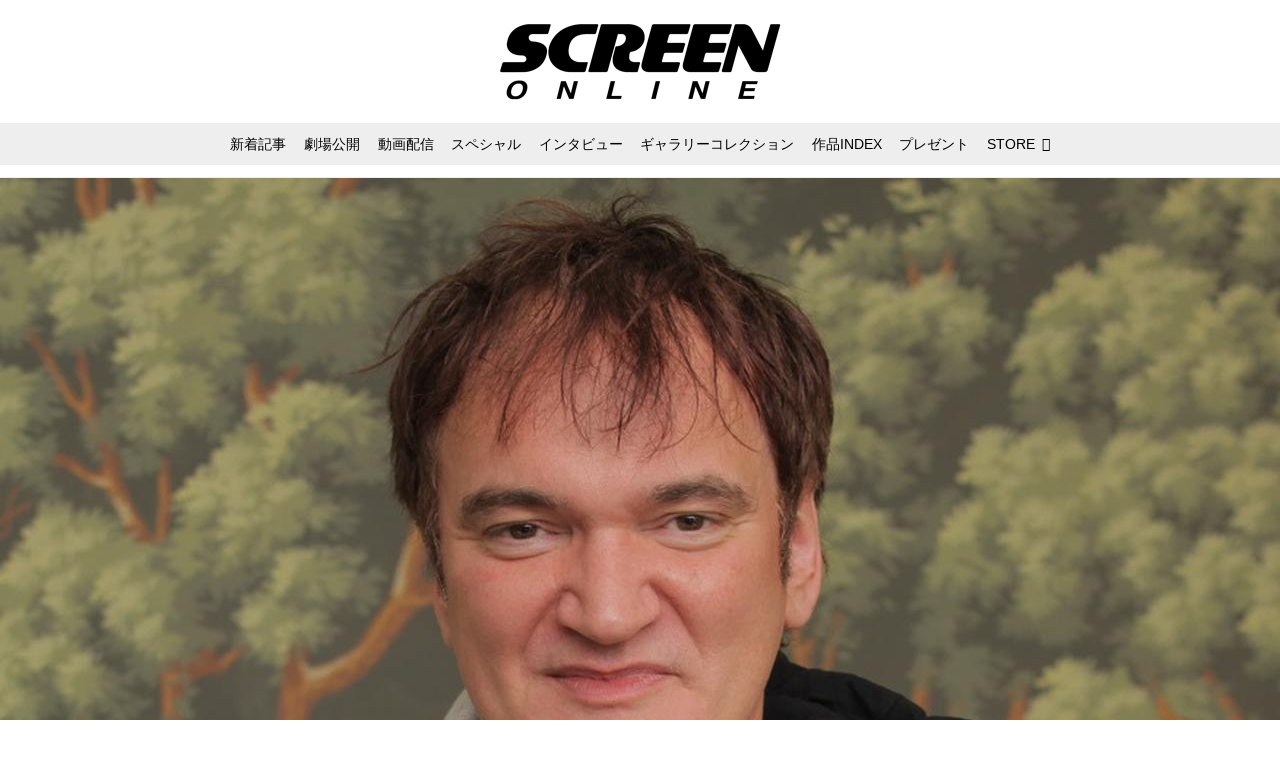

--- FILE ---
content_type: application/javascript; charset=utf-8
request_url: https://fundingchoicesmessages.google.com/f/AGSKWxU81QmZf_U61cqX80EplRknQuVPNuH3hpuetwvtWLpjU2HxbiDh9xCOCqNr_k7U_x6k1uqqPw2CIwUF5f2XJ751xVVH9fRtsEFgYk0Zuml0xO8mvUdc2hC0SXtkcmV5V3kybWAj6pfQmr6MwKxX5colaFJeqDQKq1_ViTTC65WYk9cDFcKRkzV8A8jq/_/700_100__adhoriz./home/_ads/recordadsall./system/ads_
body_size: -1291
content:
window['62a14e83-544a-4fb9-bbf9-e7b3af09453b'] = true;